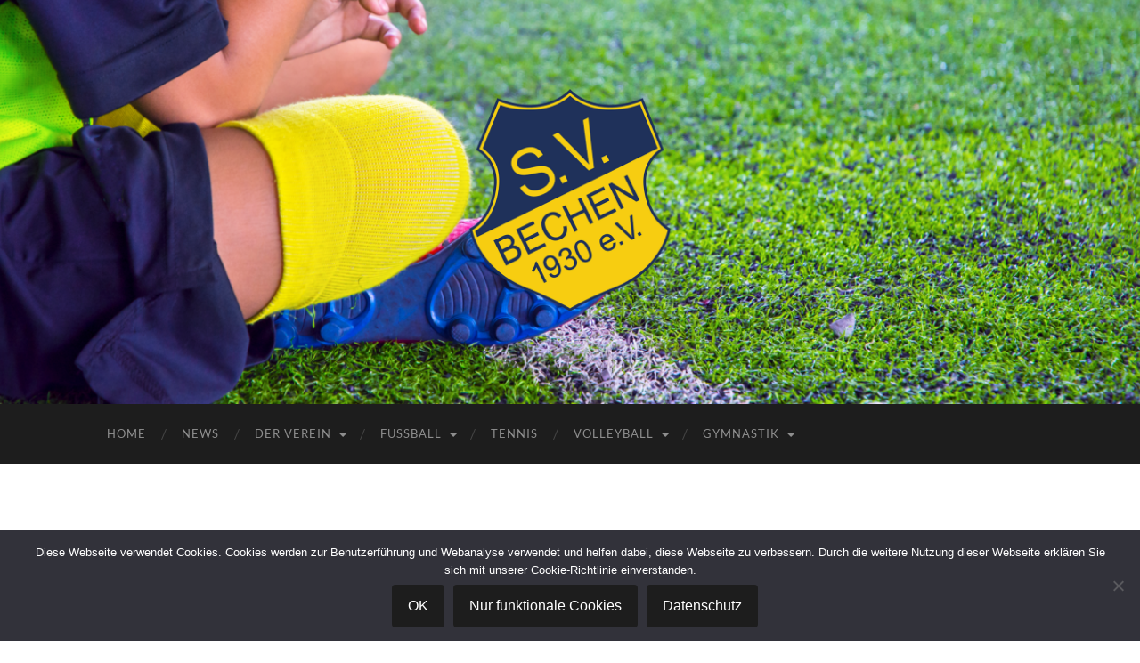

--- FILE ---
content_type: text/html; charset=UTF-8
request_url: https://sv-bechen.de/kidsclubs22-anmeldung-ab-sofort-moeglich/
body_size: 58788
content:
<!DOCTYPE html>

<html lang="de">

	<head>

		<meta http-equiv="content-type" content="text/html" charset="UTF-8" />
		<meta name="viewport" content="width=device-width, initial-scale=1.0" >

		<link rel="profile" href="http://gmpg.org/xfn/11">

		<title>KidsClubs: Anmeldung ab sofort möglich &#8211; SV Bechen 1930 e.V.</title>
<meta name='robots' content='max-image-preview:large' />
	<style>img:is([sizes="auto" i], [sizes^="auto," i]) { contain-intrinsic-size: 3000px 1500px }</style>
	<link rel='dns-prefetch' href='//ws.sharethis.com' />
<link rel="alternate" type="application/rss+xml" title="SV Bechen 1930 e.V. &raquo; Feed" href="https://sv-bechen.de/feed/" />
<link rel="alternate" type="application/rss+xml" title="SV Bechen 1930 e.V. &raquo; Kommentar-Feed" href="https://sv-bechen.de/comments/feed/" />
<link rel="alternate" type="application/rss+xml" title="SV Bechen 1930 e.V. &raquo; KidsClubs: Anmeldung ab sofort möglich-Kommentar-Feed" href="https://sv-bechen.de/kidsclubs22-anmeldung-ab-sofort-moeglich/feed/" />
<script type="text/javascript">
/* <![CDATA[ */
window._wpemojiSettings = {"baseUrl":"https:\/\/s.w.org\/images\/core\/emoji\/16.0.1\/72x72\/","ext":".png","svgUrl":"https:\/\/s.w.org\/images\/core\/emoji\/16.0.1\/svg\/","svgExt":".svg","source":{"concatemoji":"https:\/\/sv-bechen.de\/wp-includes\/js\/wp-emoji-release.min.js?ver=6.8.3"}};
/*! This file is auto-generated */
!function(s,n){var o,i,e;function c(e){try{var t={supportTests:e,timestamp:(new Date).valueOf()};sessionStorage.setItem(o,JSON.stringify(t))}catch(e){}}function p(e,t,n){e.clearRect(0,0,e.canvas.width,e.canvas.height),e.fillText(t,0,0);var t=new Uint32Array(e.getImageData(0,0,e.canvas.width,e.canvas.height).data),a=(e.clearRect(0,0,e.canvas.width,e.canvas.height),e.fillText(n,0,0),new Uint32Array(e.getImageData(0,0,e.canvas.width,e.canvas.height).data));return t.every(function(e,t){return e===a[t]})}function u(e,t){e.clearRect(0,0,e.canvas.width,e.canvas.height),e.fillText(t,0,0);for(var n=e.getImageData(16,16,1,1),a=0;a<n.data.length;a++)if(0!==n.data[a])return!1;return!0}function f(e,t,n,a){switch(t){case"flag":return n(e,"\ud83c\udff3\ufe0f\u200d\u26a7\ufe0f","\ud83c\udff3\ufe0f\u200b\u26a7\ufe0f")?!1:!n(e,"\ud83c\udde8\ud83c\uddf6","\ud83c\udde8\u200b\ud83c\uddf6")&&!n(e,"\ud83c\udff4\udb40\udc67\udb40\udc62\udb40\udc65\udb40\udc6e\udb40\udc67\udb40\udc7f","\ud83c\udff4\u200b\udb40\udc67\u200b\udb40\udc62\u200b\udb40\udc65\u200b\udb40\udc6e\u200b\udb40\udc67\u200b\udb40\udc7f");case"emoji":return!a(e,"\ud83e\udedf")}return!1}function g(e,t,n,a){var r="undefined"!=typeof WorkerGlobalScope&&self instanceof WorkerGlobalScope?new OffscreenCanvas(300,150):s.createElement("canvas"),o=r.getContext("2d",{willReadFrequently:!0}),i=(o.textBaseline="top",o.font="600 32px Arial",{});return e.forEach(function(e){i[e]=t(o,e,n,a)}),i}function t(e){var t=s.createElement("script");t.src=e,t.defer=!0,s.head.appendChild(t)}"undefined"!=typeof Promise&&(o="wpEmojiSettingsSupports",i=["flag","emoji"],n.supports={everything:!0,everythingExceptFlag:!0},e=new Promise(function(e){s.addEventListener("DOMContentLoaded",e,{once:!0})}),new Promise(function(t){var n=function(){try{var e=JSON.parse(sessionStorage.getItem(o));if("object"==typeof e&&"number"==typeof e.timestamp&&(new Date).valueOf()<e.timestamp+604800&&"object"==typeof e.supportTests)return e.supportTests}catch(e){}return null}();if(!n){if("undefined"!=typeof Worker&&"undefined"!=typeof OffscreenCanvas&&"undefined"!=typeof URL&&URL.createObjectURL&&"undefined"!=typeof Blob)try{var e="postMessage("+g.toString()+"("+[JSON.stringify(i),f.toString(),p.toString(),u.toString()].join(",")+"));",a=new Blob([e],{type:"text/javascript"}),r=new Worker(URL.createObjectURL(a),{name:"wpTestEmojiSupports"});return void(r.onmessage=function(e){c(n=e.data),r.terminate(),t(n)})}catch(e){}c(n=g(i,f,p,u))}t(n)}).then(function(e){for(var t in e)n.supports[t]=e[t],n.supports.everything=n.supports.everything&&n.supports[t],"flag"!==t&&(n.supports.everythingExceptFlag=n.supports.everythingExceptFlag&&n.supports[t]);n.supports.everythingExceptFlag=n.supports.everythingExceptFlag&&!n.supports.flag,n.DOMReady=!1,n.readyCallback=function(){n.DOMReady=!0}}).then(function(){return e}).then(function(){var e;n.supports.everything||(n.readyCallback(),(e=n.source||{}).concatemoji?t(e.concatemoji):e.wpemoji&&e.twemoji&&(t(e.twemoji),t(e.wpemoji)))}))}((window,document),window._wpemojiSettings);
/* ]]> */
</script>
<style id='wp-emoji-styles-inline-css' type='text/css'>

	img.wp-smiley, img.emoji {
		display: inline !important;
		border: none !important;
		box-shadow: none !important;
		height: 1em !important;
		width: 1em !important;
		margin: 0 0.07em !important;
		vertical-align: -0.1em !important;
		background: none !important;
		padding: 0 !important;
	}
</style>
<link rel='stylesheet' id='wp-block-library-css' href='https://sv-bechen.de/wp-includes/css/dist/block-library/style.min.css?ver=6.8.3' type='text/css' media='all' />
<style id='classic-theme-styles-inline-css' type='text/css'>
/*! This file is auto-generated */
.wp-block-button__link{color:#fff;background-color:#32373c;border-radius:9999px;box-shadow:none;text-decoration:none;padding:calc(.667em + 2px) calc(1.333em + 2px);font-size:1.125em}.wp-block-file__button{background:#32373c;color:#fff;text-decoration:none}
</style>
<style id='global-styles-inline-css' type='text/css'>
:root{--wp--preset--aspect-ratio--square: 1;--wp--preset--aspect-ratio--4-3: 4/3;--wp--preset--aspect-ratio--3-4: 3/4;--wp--preset--aspect-ratio--3-2: 3/2;--wp--preset--aspect-ratio--2-3: 2/3;--wp--preset--aspect-ratio--16-9: 16/9;--wp--preset--aspect-ratio--9-16: 9/16;--wp--preset--color--black: #000000;--wp--preset--color--cyan-bluish-gray: #abb8c3;--wp--preset--color--white: #fff;--wp--preset--color--pale-pink: #f78da7;--wp--preset--color--vivid-red: #cf2e2e;--wp--preset--color--luminous-vivid-orange: #ff6900;--wp--preset--color--luminous-vivid-amber: #fcb900;--wp--preset--color--light-green-cyan: #7bdcb5;--wp--preset--color--vivid-green-cyan: #00d084;--wp--preset--color--pale-cyan-blue: #8ed1fc;--wp--preset--color--vivid-cyan-blue: #0693e3;--wp--preset--color--vivid-purple: #9b51e0;--wp--preset--color--accent: #f7cd11;--wp--preset--color--dark-gray: #444;--wp--preset--color--medium-gray: #666;--wp--preset--color--light-gray: #888;--wp--preset--gradient--vivid-cyan-blue-to-vivid-purple: linear-gradient(135deg,rgba(6,147,227,1) 0%,rgb(155,81,224) 100%);--wp--preset--gradient--light-green-cyan-to-vivid-green-cyan: linear-gradient(135deg,rgb(122,220,180) 0%,rgb(0,208,130) 100%);--wp--preset--gradient--luminous-vivid-amber-to-luminous-vivid-orange: linear-gradient(135deg,rgba(252,185,0,1) 0%,rgba(255,105,0,1) 100%);--wp--preset--gradient--luminous-vivid-orange-to-vivid-red: linear-gradient(135deg,rgba(255,105,0,1) 0%,rgb(207,46,46) 100%);--wp--preset--gradient--very-light-gray-to-cyan-bluish-gray: linear-gradient(135deg,rgb(238,238,238) 0%,rgb(169,184,195) 100%);--wp--preset--gradient--cool-to-warm-spectrum: linear-gradient(135deg,rgb(74,234,220) 0%,rgb(151,120,209) 20%,rgb(207,42,186) 40%,rgb(238,44,130) 60%,rgb(251,105,98) 80%,rgb(254,248,76) 100%);--wp--preset--gradient--blush-light-purple: linear-gradient(135deg,rgb(255,206,236) 0%,rgb(152,150,240) 100%);--wp--preset--gradient--blush-bordeaux: linear-gradient(135deg,rgb(254,205,165) 0%,rgb(254,45,45) 50%,rgb(107,0,62) 100%);--wp--preset--gradient--luminous-dusk: linear-gradient(135deg,rgb(255,203,112) 0%,rgb(199,81,192) 50%,rgb(65,88,208) 100%);--wp--preset--gradient--pale-ocean: linear-gradient(135deg,rgb(255,245,203) 0%,rgb(182,227,212) 50%,rgb(51,167,181) 100%);--wp--preset--gradient--electric-grass: linear-gradient(135deg,rgb(202,248,128) 0%,rgb(113,206,126) 100%);--wp--preset--gradient--midnight: linear-gradient(135deg,rgb(2,3,129) 0%,rgb(40,116,252) 100%);--wp--preset--font-size--small: 16px;--wp--preset--font-size--medium: 20px;--wp--preset--font-size--large: 24px;--wp--preset--font-size--x-large: 42px;--wp--preset--font-size--regular: 19px;--wp--preset--font-size--larger: 32px;--wp--preset--spacing--20: 0.44rem;--wp--preset--spacing--30: 0.67rem;--wp--preset--spacing--40: 1rem;--wp--preset--spacing--50: 1.5rem;--wp--preset--spacing--60: 2.25rem;--wp--preset--spacing--70: 3.38rem;--wp--preset--spacing--80: 5.06rem;--wp--preset--shadow--natural: 6px 6px 9px rgba(0, 0, 0, 0.2);--wp--preset--shadow--deep: 12px 12px 50px rgba(0, 0, 0, 0.4);--wp--preset--shadow--sharp: 6px 6px 0px rgba(0, 0, 0, 0.2);--wp--preset--shadow--outlined: 6px 6px 0px -3px rgba(255, 255, 255, 1), 6px 6px rgba(0, 0, 0, 1);--wp--preset--shadow--crisp: 6px 6px 0px rgba(0, 0, 0, 1);}:where(.is-layout-flex){gap: 0.5em;}:where(.is-layout-grid){gap: 0.5em;}body .is-layout-flex{display: flex;}.is-layout-flex{flex-wrap: wrap;align-items: center;}.is-layout-flex > :is(*, div){margin: 0;}body .is-layout-grid{display: grid;}.is-layout-grid > :is(*, div){margin: 0;}:where(.wp-block-columns.is-layout-flex){gap: 2em;}:where(.wp-block-columns.is-layout-grid){gap: 2em;}:where(.wp-block-post-template.is-layout-flex){gap: 1.25em;}:where(.wp-block-post-template.is-layout-grid){gap: 1.25em;}.has-black-color{color: var(--wp--preset--color--black) !important;}.has-cyan-bluish-gray-color{color: var(--wp--preset--color--cyan-bluish-gray) !important;}.has-white-color{color: var(--wp--preset--color--white) !important;}.has-pale-pink-color{color: var(--wp--preset--color--pale-pink) !important;}.has-vivid-red-color{color: var(--wp--preset--color--vivid-red) !important;}.has-luminous-vivid-orange-color{color: var(--wp--preset--color--luminous-vivid-orange) !important;}.has-luminous-vivid-amber-color{color: var(--wp--preset--color--luminous-vivid-amber) !important;}.has-light-green-cyan-color{color: var(--wp--preset--color--light-green-cyan) !important;}.has-vivid-green-cyan-color{color: var(--wp--preset--color--vivid-green-cyan) !important;}.has-pale-cyan-blue-color{color: var(--wp--preset--color--pale-cyan-blue) !important;}.has-vivid-cyan-blue-color{color: var(--wp--preset--color--vivid-cyan-blue) !important;}.has-vivid-purple-color{color: var(--wp--preset--color--vivid-purple) !important;}.has-black-background-color{background-color: var(--wp--preset--color--black) !important;}.has-cyan-bluish-gray-background-color{background-color: var(--wp--preset--color--cyan-bluish-gray) !important;}.has-white-background-color{background-color: var(--wp--preset--color--white) !important;}.has-pale-pink-background-color{background-color: var(--wp--preset--color--pale-pink) !important;}.has-vivid-red-background-color{background-color: var(--wp--preset--color--vivid-red) !important;}.has-luminous-vivid-orange-background-color{background-color: var(--wp--preset--color--luminous-vivid-orange) !important;}.has-luminous-vivid-amber-background-color{background-color: var(--wp--preset--color--luminous-vivid-amber) !important;}.has-light-green-cyan-background-color{background-color: var(--wp--preset--color--light-green-cyan) !important;}.has-vivid-green-cyan-background-color{background-color: var(--wp--preset--color--vivid-green-cyan) !important;}.has-pale-cyan-blue-background-color{background-color: var(--wp--preset--color--pale-cyan-blue) !important;}.has-vivid-cyan-blue-background-color{background-color: var(--wp--preset--color--vivid-cyan-blue) !important;}.has-vivid-purple-background-color{background-color: var(--wp--preset--color--vivid-purple) !important;}.has-black-border-color{border-color: var(--wp--preset--color--black) !important;}.has-cyan-bluish-gray-border-color{border-color: var(--wp--preset--color--cyan-bluish-gray) !important;}.has-white-border-color{border-color: var(--wp--preset--color--white) !important;}.has-pale-pink-border-color{border-color: var(--wp--preset--color--pale-pink) !important;}.has-vivid-red-border-color{border-color: var(--wp--preset--color--vivid-red) !important;}.has-luminous-vivid-orange-border-color{border-color: var(--wp--preset--color--luminous-vivid-orange) !important;}.has-luminous-vivid-amber-border-color{border-color: var(--wp--preset--color--luminous-vivid-amber) !important;}.has-light-green-cyan-border-color{border-color: var(--wp--preset--color--light-green-cyan) !important;}.has-vivid-green-cyan-border-color{border-color: var(--wp--preset--color--vivid-green-cyan) !important;}.has-pale-cyan-blue-border-color{border-color: var(--wp--preset--color--pale-cyan-blue) !important;}.has-vivid-cyan-blue-border-color{border-color: var(--wp--preset--color--vivid-cyan-blue) !important;}.has-vivid-purple-border-color{border-color: var(--wp--preset--color--vivid-purple) !important;}.has-vivid-cyan-blue-to-vivid-purple-gradient-background{background: var(--wp--preset--gradient--vivid-cyan-blue-to-vivid-purple) !important;}.has-light-green-cyan-to-vivid-green-cyan-gradient-background{background: var(--wp--preset--gradient--light-green-cyan-to-vivid-green-cyan) !important;}.has-luminous-vivid-amber-to-luminous-vivid-orange-gradient-background{background: var(--wp--preset--gradient--luminous-vivid-amber-to-luminous-vivid-orange) !important;}.has-luminous-vivid-orange-to-vivid-red-gradient-background{background: var(--wp--preset--gradient--luminous-vivid-orange-to-vivid-red) !important;}.has-very-light-gray-to-cyan-bluish-gray-gradient-background{background: var(--wp--preset--gradient--very-light-gray-to-cyan-bluish-gray) !important;}.has-cool-to-warm-spectrum-gradient-background{background: var(--wp--preset--gradient--cool-to-warm-spectrum) !important;}.has-blush-light-purple-gradient-background{background: var(--wp--preset--gradient--blush-light-purple) !important;}.has-blush-bordeaux-gradient-background{background: var(--wp--preset--gradient--blush-bordeaux) !important;}.has-luminous-dusk-gradient-background{background: var(--wp--preset--gradient--luminous-dusk) !important;}.has-pale-ocean-gradient-background{background: var(--wp--preset--gradient--pale-ocean) !important;}.has-electric-grass-gradient-background{background: var(--wp--preset--gradient--electric-grass) !important;}.has-midnight-gradient-background{background: var(--wp--preset--gradient--midnight) !important;}.has-small-font-size{font-size: var(--wp--preset--font-size--small) !important;}.has-medium-font-size{font-size: var(--wp--preset--font-size--medium) !important;}.has-large-font-size{font-size: var(--wp--preset--font-size--large) !important;}.has-x-large-font-size{font-size: var(--wp--preset--font-size--x-large) !important;}
:where(.wp-block-post-template.is-layout-flex){gap: 1.25em;}:where(.wp-block-post-template.is-layout-grid){gap: 1.25em;}
:where(.wp-block-columns.is-layout-flex){gap: 2em;}:where(.wp-block-columns.is-layout-grid){gap: 2em;}
:root :where(.wp-block-pullquote){font-size: 1.5em;line-height: 1.6;}
</style>
<link rel='stylesheet' id='cpsh-shortcodes-css' href='https://sv-bechen.de/wp-content/plugins/column-shortcodes//assets/css/shortcodes.css?ver=1.0.1' type='text/css' media='all' />
<link rel='stylesheet' id='contact-form-7-css' href='https://sv-bechen.de/wp-content/plugins/contact-form-7/includes/css/styles.css?ver=6.1.4' type='text/css' media='all' />
<link rel='stylesheet' id='cookie-notice-front-css' href='https://sv-bechen.de/wp-content/plugins/cookie-notice/css/front.min.css?ver=2.5.11' type='text/css' media='all' />
<link rel='stylesheet' id='hemingway_googleFonts-css' href='https://sv-bechen.de/wp-content/themes/hemingway/assets/css/fonts.css' type='text/css' media='all' />
<link rel='stylesheet' id='hemingway_style-css' href='https://sv-bechen.de/wp-content/themes/hemingway/style.css?ver=2.3.2' type='text/css' media='all' />
<script type="text/javascript" id="cookie-notice-front-js-before">
/* <![CDATA[ */
var cnArgs = {"ajaxUrl":"https:\/\/sv-bechen.de\/wp-admin\/admin-ajax.php","nonce":"351a2261b5","hideEffect":"fade","position":"bottom","onScroll":false,"onScrollOffset":100,"onClick":false,"cookieName":"cookie_notice_accepted","cookieTime":2592000,"cookieTimeRejected":2592000,"globalCookie":false,"redirection":false,"cache":false,"revokeCookies":false,"revokeCookiesOpt":"automatic"};
/* ]]> */
</script>
<script type="text/javascript" src="https://sv-bechen.de/wp-content/plugins/cookie-notice/js/front.min.js?ver=2.5.11" id="cookie-notice-front-js"></script>
<script type="text/javascript" src="https://sv-bechen.de/wp-includes/js/jquery/jquery.min.js?ver=3.7.1" id="jquery-core-js"></script>
<script type="text/javascript" src="https://sv-bechen.de/wp-includes/js/jquery/jquery-migrate.min.js?ver=3.4.1" id="jquery-migrate-js"></script>
<script id='st_insights_js' type="text/javascript" src="https://ws.sharethis.com/button/st_insights.js?publisher=eba0f3ba-f9ab-408c-bc68-c28af5afe749&amp;product=feather&amp;ver=1762883853" id="feather-sharethis-js"></script>
<link rel="https://api.w.org/" href="https://sv-bechen.de/wp-json/" /><link rel="alternate" title="JSON" type="application/json" href="https://sv-bechen.de/wp-json/wp/v2/posts/2890" /><link rel="EditURI" type="application/rsd+xml" title="RSD" href="https://sv-bechen.de/xmlrpc.php?rsd" />
<meta name="generator" content="WordPress 6.8.3" />
<link rel="canonical" href="https://sv-bechen.de/kidsclubs22-anmeldung-ab-sofort-moeglich/" />
<link rel='shortlink' href='https://sv-bechen.de/?p=2890' />
<link rel="alternate" title="oEmbed (JSON)" type="application/json+oembed" href="https://sv-bechen.de/wp-json/oembed/1.0/embed?url=https%3A%2F%2Fsv-bechen.de%2Fkidsclubs22-anmeldung-ab-sofort-moeglich%2F" />
<link rel="alternate" title="oEmbed (XML)" type="text/xml+oembed" href="https://sv-bechen.de/wp-json/oembed/1.0/embed?url=https%3A%2F%2Fsv-bechen.de%2Fkidsclubs22-anmeldung-ab-sofort-moeglich%2F&#038;format=xml" />
<script type="text/javascript"
		src="https://www.fussball.de/static/layout/fbde2/egm//js/widget2.js">
	</script><style type="text/css"><!-- Customizer CSS -->::selection { background-color: #f7cd11; }.featured-media .sticky-post { background-color: #f7cd11; }fieldset legend { background-color: #f7cd11; }:root .has-accent-background-color { background-color: #f7cd11; }button:hover { background-color: #f7cd11; }.button:hover { background-color: #f7cd11; }.faux-button:hover { background-color: #f7cd11; }a.more-link:hover { background-color: #f7cd11; }.wp-block-button__link:hover { background-color: #f7cd11; }.is-style-outline .wp-block-button__link.has-accent-color:hover { background-color: #f7cd11; }.wp-block-file__button:hover { background-color: #f7cd11; }input[type="button"]:hover { background-color: #f7cd11; }input[type="reset"]:hover { background-color: #f7cd11; }input[type="submit"]:hover { background-color: #f7cd11; }.post-tags a:hover { background-color: #f7cd11; }.content #respond input[type="submit"]:hover { background-color: #f7cd11; }.search-form .search-submit { background-color: #f7cd11; }.sidebar .tagcloud a:hover { background-color: #f7cd11; }.footer .tagcloud a:hover { background-color: #f7cd11; }.is-style-outline .wp-block-button__link.has-accent-color:hover { border-color: #f7cd11; }.post-tags a:hover:after { border-right-color: #f7cd11; }a { color: #f7cd11; }.blog-title a:hover { color: #f7cd11; }.blog-menu a:hover { color: #f7cd11; }.post-title a:hover { color: #f7cd11; }.post-meta a:hover { color: #f7cd11; }.blog .format-quote blockquote cite a:hover { color: #f7cd11; }:root .has-accent-color { color: #f7cd11; }.post-categories a { color: #f7cd11; }.post-categories a:hover { color: #f7cd11; }.post-nav a:hover { color: #f7cd11; }.archive-nav a:hover { color: #f7cd11; }.comment-meta-content cite a:hover { color: #f7cd11; }.comment-meta-content p a:hover { color: #f7cd11; }.comment-actions a:hover { color: #f7cd11; }#cancel-comment-reply-link { color: #f7cd11; }#cancel-comment-reply-link:hover { color: #f7cd11; }.widget-title a { color: #f7cd11; }.widget-title a:hover { color: #f7cd11; }.widget_text a { color: #f7cd11; }.widget_text a:hover { color: #f7cd11; }.widget_rss a { color: #f7cd11; }.widget_rss a:hover { color: #f7cd11; }.widget_archive a { color: #f7cd11; }.widget_archive a:hover { color: #f7cd11; }.widget_meta a { color: #f7cd11; }.widget_meta a:hover { color: #f7cd11; }.widget_recent_comments a { color: #f7cd11; }.widget_recent_comments a:hover { color: #f7cd11; }.widget_pages a { color: #f7cd11; }.widget_pages a:hover { color: #f7cd11; }.widget_links a { color: #f7cd11; }.widget_links a:hover { color: #f7cd11; }.widget_recent_entries a { color: #f7cd11; }.widget_recent_entries a:hover { color: #f7cd11; }.widget_categories a { color: #f7cd11; }.widget_categories a:hover { color: #f7cd11; }#wp-calendar a { color: #f7cd11; }#wp-calendar a:hover { color: #f7cd11; }#wp-calendar tfoot a:hover { color: #f7cd11; }.wp-calendar-nav a:hover { color: #f7cd11; }.widgetmore a { color: #f7cd11; }.widgetmore a:hover { color: #f7cd11; }</style><!-- /Customizer CSS -->
<style type="text/css"></style>
<style>
.synved-social-resolution-single {
display: inline-block;
}
.synved-social-resolution-normal {
display: inline-block;
}
.synved-social-resolution-hidef {
display: none;
}

@media only screen and (min--moz-device-pixel-ratio: 2),
only screen and (-o-min-device-pixel-ratio: 2/1),
only screen and (-webkit-min-device-pixel-ratio: 2),
only screen and (min-device-pixel-ratio: 2),
only screen and (min-resolution: 2dppx),
only screen and (min-resolution: 192dpi) {
	.synved-social-resolution-normal {
	display: none;
	}
	.synved-social-resolution-hidef {
	display: inline-block;
	}
}
</style><link rel="icon" href="https://sv-bechen.de/wp-content/uploads/2018/12/cropped-Website-Icon-1-32x32.png" sizes="32x32" />
<link rel="icon" href="https://sv-bechen.de/wp-content/uploads/2018/12/cropped-Website-Icon-1-192x192.png" sizes="192x192" />
<link rel="apple-touch-icon" href="https://sv-bechen.de/wp-content/uploads/2018/12/cropped-Website-Icon-1-180x180.png" />
<meta name="msapplication-TileImage" content="https://sv-bechen.de/wp-content/uploads/2018/12/cropped-Website-Icon-1-270x270.png" />

	</head>
	
	<body class="wp-singular post-template-default single single-post postid-2890 single-format-standard wp-theme-hemingway cookies-not-set modula-best-grid-gallery">

		
		<a class="skip-link button" href="#site-content">Zum Inhalt springen</a>
	
		<div class="big-wrapper">
	
			<div class="header-cover section bg-dark-light no-padding">

						
				<div class="header section" style="background-image: url( https://sv-bechen.de/wp-content/uploads/2020/01/cropped-166.png );">
							
					<div class="header-inner section-inner">
					
												
							<div class="blog-logo">
							
						        <a href="https://sv-bechen.de/" rel="home">
						        	<img src="https://sv-bechen.de/wp-content/uploads/2018/12/cropped-Website-Icon-1.png" />
																			<span class="screen-reader-text">SV Bechen 1930 e.V.</span>
															        </a>
						        
						    </div><!-- .blog-logo -->
					
															
					</div><!-- .header-inner -->
								
				</div><!-- .header -->
			
			</div><!-- .bg-dark -->
			
			<div class="navigation section no-padding bg-dark">
			
				<div class="navigation-inner section-inner group">
				
					<div class="toggle-container section-inner hidden">
			
						<button type="button" class="nav-toggle toggle">
							<div class="bar"></div>
							<div class="bar"></div>
							<div class="bar"></div>
							<span class="screen-reader-text">Mobile-Menü ein-/ausblenden</span>
						</button>
						
						<button type="button" class="search-toggle toggle">
							<div class="metal"></div>
							<div class="glass"></div>
							<div class="handle"></div>
							<span class="screen-reader-text">Suchfeld ein-/ausblenden</span>
						</button>
											
					</div><!-- .toggle-container -->
					
					<div class="blog-search hidden">
						<form role="search" method="get" class="search-form" action="https://sv-bechen.de/">
				<label>
					<span class="screen-reader-text">Suche nach:</span>
					<input type="search" class="search-field" placeholder="Suchen …" value="" name="s" />
				</label>
				<input type="submit" class="search-submit" value="Suchen" />
			</form>					</div><!-- .blog-search -->
				
					<ul class="blog-menu">
						<li id="menu-item-43" class="menu-item menu-item-type-post_type menu-item-object-page menu-item-home menu-item-43"><a href="https://sv-bechen.de/">Home</a></li>
<li id="menu-item-37" class="menu-item menu-item-type-post_type menu-item-object-page current_page_parent menu-item-37"><a href="https://sv-bechen.de/news/">News</a></li>
<li id="menu-item-1700" class="menu-item menu-item-type-post_type menu-item-object-page menu-item-has-children menu-item-1700"><a href="https://sv-bechen.de/verein-2/">Der Verein</a>
<ul class="sub-menu">
	<li id="menu-item-1894" class="menu-item menu-item-type-post_type menu-item-object-page menu-item-1894"><a href="https://sv-bechen.de/unser-leitbild/">Unser Leitbild</a></li>
	<li id="menu-item-1712" class="menu-item menu-item-type-post_type menu-item-object-page menu-item-1712"><a href="https://sv-bechen.de/mitglied-werden/">Mitglied werden</a></li>
	<li id="menu-item-1711" class="menu-item menu-item-type-post_type menu-item-object-page menu-item-1711"><a href="https://sv-bechen.de/esel-arena-sportheim/">Esel-Arena &#038; Sportheim</a></li>
	<li id="menu-item-2709" class="menu-item menu-item-type-post_type menu-item-object-page menu-item-2709"><a href="https://sv-bechen.de/foersterstube/">Försterstube</a></li>
	<li id="menu-item-1703" class="menu-item menu-item-type-post_type menu-item-object-page menu-item-1703"><a href="https://sv-bechen.de/verein/">Vorstand</a></li>
	<li id="menu-item-1701" class="menu-item menu-item-type-post_type menu-item-object-page menu-item-1701"><a href="https://sv-bechen.de/kooperationen/">Kooperationen</a></li>
	<li id="menu-item-1702" class="menu-item menu-item-type-post_type menu-item-object-page menu-item-1702"><a href="https://sv-bechen.de/teamwear/">Fan-Shop &#038; Teamwear</a></li>
	<li id="menu-item-1704" class="menu-item menu-item-type-post_type menu-item-object-page menu-item-1704"><a href="https://sv-bechen.de/sponsoren/">Sponsoren &#038; Partner</a></li>
</ul>
</li>
<li id="menu-item-1635" class="menu-item menu-item-type-post_type menu-item-object-page menu-item-has-children menu-item-1635"><a href="https://sv-bechen.de/fussball/">Fußball</a>
<ul class="sub-menu">
	<li id="menu-item-33" class="menu-item menu-item-type-post_type menu-item-object-page menu-item-has-children menu-item-33"><a href="https://sv-bechen.de/fussball-senioren/">Fußball Senioren</a>
	<ul class="sub-menu">
		<li id="menu-item-84" class="menu-item menu-item-type-post_type menu-item-object-page menu-item-84"><a href="https://sv-bechen.de/fussball-senioren/1-mannschaft/">1. Mannschaft</a></li>
		<li id="menu-item-83" class="menu-item menu-item-type-post_type menu-item-object-page menu-item-83"><a href="https://sv-bechen.de/fussball-senioren/2-mannschaft/">2. Mannschaft</a></li>
		<li id="menu-item-85" class="menu-item menu-item-type-post_type menu-item-object-page menu-item-85"><a href="https://sv-bechen.de/fussball-senioren/alte-herren/">Alte Herren</a></li>
	</ul>
</li>
	<li id="menu-item-32" class="menu-item menu-item-type-post_type menu-item-object-page menu-item-has-children menu-item-32"><a href="https://sv-bechen.de/fussball-junioren/">Fußball Junioren</a>
	<ul class="sub-menu">
		<li id="menu-item-82" class="menu-item menu-item-type-post_type menu-item-object-page menu-item-82"><a href="https://sv-bechen.de/fussball-junioren/a-jugend-u19/">U19 / A-Jugend</a></li>
		<li id="menu-item-171" class="menu-item menu-item-type-post_type menu-item-object-page menu-item-171"><a href="https://sv-bechen.de/fussball-junioren/b-jugend-u17/">U17 / B1-Jugend</a></li>
		<li id="menu-item-3920" class="menu-item menu-item-type-post_type menu-item-object-page menu-item-3920"><a href="https://sv-bechen.de/u16-b2-jugend/">U16 / B2-Jugend</a></li>
		<li id="menu-item-80" class="menu-item menu-item-type-post_type menu-item-object-page menu-item-80"><a href="https://sv-bechen.de/fussball-junioren/c-jugend-u15/">U15 / C1-Jugend</a></li>
		<li id="menu-item-79" class="menu-item menu-item-type-post_type menu-item-object-page menu-item-79"><a href="https://sv-bechen.de/fussball-junioren/d-jugend-u131/">U13 / D1-Jugend</a></li>
		<li id="menu-item-3935" class="menu-item menu-item-type-post_type menu-item-object-page menu-item-3935"><a href="https://sv-bechen.de/fussball-junioren/d-jugend-u132/">U13 / D1-Jugend 2.</a></li>
		<li id="menu-item-3943" class="menu-item menu-item-type-post_type menu-item-object-page menu-item-3943"><a href="https://sv-bechen.de/fussball-junioren/e1-jugend-u11/">U11 / E1-Jugend</a></li>
		<li id="menu-item-76" class="menu-item menu-item-type-post_type menu-item-object-page menu-item-76"><a href="https://sv-bechen.de/fussball-junioren/e2-jugend-u10/">U10 / E2-Jugend</a></li>
		<li id="menu-item-582" class="menu-item menu-item-type-post_type menu-item-object-page menu-item-582"><a href="https://sv-bechen.de/fussball-junioren/f1-jugend-u9-jahrgang-2017/">U9 / F1-Jugend</a></li>
		<li id="menu-item-2628" class="menu-item menu-item-type-post_type menu-item-object-page menu-item-2628"><a href="https://sv-bechen.de/fussball-junioren/u8-f2/">U8 / F2-Jugend</a></li>
		<li id="menu-item-3367" class="menu-item menu-item-type-post_type menu-item-object-page menu-item-3367"><a href="https://sv-bechen.de/fussball-junioren/bambini-jahrgang-2019-und-juenger/">Bambini</a></li>
		<li id="menu-item-3091" class="menu-item menu-item-type-post_type menu-item-object-page menu-item-3091"><a href="https://sv-bechen.de/club100/">Club100</a></li>
	</ul>
</li>
	<li id="menu-item-2407" class="menu-item menu-item-type-post_type menu-item-object-page menu-item-2407"><a href="https://sv-bechen.de/fussball/hygienekonzept/">Hygienekonzept</a></li>
</ul>
</li>
<li id="menu-item-38" class="menu-item menu-item-type-post_type menu-item-object-page menu-item-38"><a href="https://sv-bechen.de/tennis/">Tennis</a></li>
<li id="menu-item-40" class="menu-item menu-item-type-post_type menu-item-object-page menu-item-has-children menu-item-40"><a href="https://sv-bechen.de/volleyball/">Volleyball</a>
<ul class="sub-menu">
	<li id="menu-item-111" class="menu-item menu-item-type-post_type menu-item-object-page menu-item-111"><a href="https://sv-bechen.de/volleyball/1-mannschaft-mixed/">1. Mannschaft Mixed (LL)</a></li>
	<li id="menu-item-110" class="menu-item menu-item-type-post_type menu-item-object-page menu-item-110"><a href="https://sv-bechen.de/volleyball/2-mannschaft-mixed/">2. Mannschaft Mixed (KL)</a></li>
	<li id="menu-item-2111" class="menu-item menu-item-type-post_type menu-item-object-page menu-item-2111"><a href="https://sv-bechen.de/volleyball/damen/">Damen (BK)</a></li>
	<li id="menu-item-2774" class="menu-item menu-item-type-post_type menu-item-object-page menu-item-2774"><a href="https://sv-bechen.de/volleyball/volleyball-jugend-mixed/">Jugend</a></li>
	<li id="menu-item-109" class="menu-item menu-item-type-post_type menu-item-object-page menu-item-has-children menu-item-109"><a href="https://sv-bechen.de/volleyball/beachvolleyball/">Beachvolleyball</a>
	<ul class="sub-menu">
		<li id="menu-item-3453" class="menu-item menu-item-type-post_type menu-item-object-page menu-item-3453"><a href="https://sv-bechen.de/beachvolleyball-vermietung/">Vermietung</a></li>
	</ul>
</li>
</ul>
</li>
<li id="menu-item-34" class="menu-item menu-item-type-post_type menu-item-object-page menu-item-has-children menu-item-34"><a href="https://sv-bechen.de/gymnastik/">Gymnastik</a>
<ul class="sub-menu">
	<li id="menu-item-105" class="menu-item menu-item-type-post_type menu-item-object-page menu-item-105"><a href="https://sv-bechen.de/gymnastik/kinderturnen/">Kinderturnen</a></li>
	<li id="menu-item-106" class="menu-item menu-item-type-post_type menu-item-object-page menu-item-106"><a href="https://sv-bechen.de/gymnastik/gymnastik-ue60/">Ü60 Sport</a></li>
	<li id="menu-item-107" class="menu-item menu-item-type-post_type menu-item-object-page menu-item-107"><a href="https://sv-bechen.de/gymnastik/gymnastik-fuer-frauen/">Fitness</a></li>
</ul>
</li>
					 </ul><!-- .blog-menu -->
					 
					 <ul class="mobile-menu">
					
						<li class="menu-item menu-item-type-post_type menu-item-object-page menu-item-home menu-item-43"><a href="https://sv-bechen.de/">Home</a></li>
<li class="menu-item menu-item-type-post_type menu-item-object-page current_page_parent menu-item-37"><a href="https://sv-bechen.de/news/">News</a></li>
<li class="menu-item menu-item-type-post_type menu-item-object-page menu-item-has-children menu-item-1700"><a href="https://sv-bechen.de/verein-2/">Der Verein</a>
<ul class="sub-menu">
	<li class="menu-item menu-item-type-post_type menu-item-object-page menu-item-1894"><a href="https://sv-bechen.de/unser-leitbild/">Unser Leitbild</a></li>
	<li class="menu-item menu-item-type-post_type menu-item-object-page menu-item-1712"><a href="https://sv-bechen.de/mitglied-werden/">Mitglied werden</a></li>
	<li class="menu-item menu-item-type-post_type menu-item-object-page menu-item-1711"><a href="https://sv-bechen.de/esel-arena-sportheim/">Esel-Arena &#038; Sportheim</a></li>
	<li class="menu-item menu-item-type-post_type menu-item-object-page menu-item-2709"><a href="https://sv-bechen.de/foersterstube/">Försterstube</a></li>
	<li class="menu-item menu-item-type-post_type menu-item-object-page menu-item-1703"><a href="https://sv-bechen.de/verein/">Vorstand</a></li>
	<li class="menu-item menu-item-type-post_type menu-item-object-page menu-item-1701"><a href="https://sv-bechen.de/kooperationen/">Kooperationen</a></li>
	<li class="menu-item menu-item-type-post_type menu-item-object-page menu-item-1702"><a href="https://sv-bechen.de/teamwear/">Fan-Shop &#038; Teamwear</a></li>
	<li class="menu-item menu-item-type-post_type menu-item-object-page menu-item-1704"><a href="https://sv-bechen.de/sponsoren/">Sponsoren &#038; Partner</a></li>
</ul>
</li>
<li class="menu-item menu-item-type-post_type menu-item-object-page menu-item-has-children menu-item-1635"><a href="https://sv-bechen.de/fussball/">Fußball</a>
<ul class="sub-menu">
	<li class="menu-item menu-item-type-post_type menu-item-object-page menu-item-has-children menu-item-33"><a href="https://sv-bechen.de/fussball-senioren/">Fußball Senioren</a>
	<ul class="sub-menu">
		<li class="menu-item menu-item-type-post_type menu-item-object-page menu-item-84"><a href="https://sv-bechen.de/fussball-senioren/1-mannschaft/">1. Mannschaft</a></li>
		<li class="menu-item menu-item-type-post_type menu-item-object-page menu-item-83"><a href="https://sv-bechen.de/fussball-senioren/2-mannschaft/">2. Mannschaft</a></li>
		<li class="menu-item menu-item-type-post_type menu-item-object-page menu-item-85"><a href="https://sv-bechen.de/fussball-senioren/alte-herren/">Alte Herren</a></li>
	</ul>
</li>
	<li class="menu-item menu-item-type-post_type menu-item-object-page menu-item-has-children menu-item-32"><a href="https://sv-bechen.de/fussball-junioren/">Fußball Junioren</a>
	<ul class="sub-menu">
		<li class="menu-item menu-item-type-post_type menu-item-object-page menu-item-82"><a href="https://sv-bechen.de/fussball-junioren/a-jugend-u19/">U19 / A-Jugend</a></li>
		<li class="menu-item menu-item-type-post_type menu-item-object-page menu-item-171"><a href="https://sv-bechen.de/fussball-junioren/b-jugend-u17/">U17 / B1-Jugend</a></li>
		<li class="menu-item menu-item-type-post_type menu-item-object-page menu-item-3920"><a href="https://sv-bechen.de/u16-b2-jugend/">U16 / B2-Jugend</a></li>
		<li class="menu-item menu-item-type-post_type menu-item-object-page menu-item-80"><a href="https://sv-bechen.de/fussball-junioren/c-jugend-u15/">U15 / C1-Jugend</a></li>
		<li class="menu-item menu-item-type-post_type menu-item-object-page menu-item-79"><a href="https://sv-bechen.de/fussball-junioren/d-jugend-u131/">U13 / D1-Jugend</a></li>
		<li class="menu-item menu-item-type-post_type menu-item-object-page menu-item-3935"><a href="https://sv-bechen.de/fussball-junioren/d-jugend-u132/">U13 / D1-Jugend 2.</a></li>
		<li class="menu-item menu-item-type-post_type menu-item-object-page menu-item-3943"><a href="https://sv-bechen.de/fussball-junioren/e1-jugend-u11/">U11 / E1-Jugend</a></li>
		<li class="menu-item menu-item-type-post_type menu-item-object-page menu-item-76"><a href="https://sv-bechen.de/fussball-junioren/e2-jugend-u10/">U10 / E2-Jugend</a></li>
		<li class="menu-item menu-item-type-post_type menu-item-object-page menu-item-582"><a href="https://sv-bechen.de/fussball-junioren/f1-jugend-u9-jahrgang-2017/">U9 / F1-Jugend</a></li>
		<li class="menu-item menu-item-type-post_type menu-item-object-page menu-item-2628"><a href="https://sv-bechen.de/fussball-junioren/u8-f2/">U8 / F2-Jugend</a></li>
		<li class="menu-item menu-item-type-post_type menu-item-object-page menu-item-3367"><a href="https://sv-bechen.de/fussball-junioren/bambini-jahrgang-2019-und-juenger/">Bambini</a></li>
		<li class="menu-item menu-item-type-post_type menu-item-object-page menu-item-3091"><a href="https://sv-bechen.de/club100/">Club100</a></li>
	</ul>
</li>
	<li class="menu-item menu-item-type-post_type menu-item-object-page menu-item-2407"><a href="https://sv-bechen.de/fussball/hygienekonzept/">Hygienekonzept</a></li>
</ul>
</li>
<li class="menu-item menu-item-type-post_type menu-item-object-page menu-item-38"><a href="https://sv-bechen.de/tennis/">Tennis</a></li>
<li class="menu-item menu-item-type-post_type menu-item-object-page menu-item-has-children menu-item-40"><a href="https://sv-bechen.de/volleyball/">Volleyball</a>
<ul class="sub-menu">
	<li class="menu-item menu-item-type-post_type menu-item-object-page menu-item-111"><a href="https://sv-bechen.de/volleyball/1-mannschaft-mixed/">1. Mannschaft Mixed (LL)</a></li>
	<li class="menu-item menu-item-type-post_type menu-item-object-page menu-item-110"><a href="https://sv-bechen.de/volleyball/2-mannschaft-mixed/">2. Mannschaft Mixed (KL)</a></li>
	<li class="menu-item menu-item-type-post_type menu-item-object-page menu-item-2111"><a href="https://sv-bechen.de/volleyball/damen/">Damen (BK)</a></li>
	<li class="menu-item menu-item-type-post_type menu-item-object-page menu-item-2774"><a href="https://sv-bechen.de/volleyball/volleyball-jugend-mixed/">Jugend</a></li>
	<li class="menu-item menu-item-type-post_type menu-item-object-page menu-item-has-children menu-item-109"><a href="https://sv-bechen.de/volleyball/beachvolleyball/">Beachvolleyball</a>
	<ul class="sub-menu">
		<li class="menu-item menu-item-type-post_type menu-item-object-page menu-item-3453"><a href="https://sv-bechen.de/beachvolleyball-vermietung/">Vermietung</a></li>
	</ul>
</li>
</ul>
</li>
<li class="menu-item menu-item-type-post_type menu-item-object-page menu-item-has-children menu-item-34"><a href="https://sv-bechen.de/gymnastik/">Gymnastik</a>
<ul class="sub-menu">
	<li class="menu-item menu-item-type-post_type menu-item-object-page menu-item-105"><a href="https://sv-bechen.de/gymnastik/kinderturnen/">Kinderturnen</a></li>
	<li class="menu-item menu-item-type-post_type menu-item-object-page menu-item-106"><a href="https://sv-bechen.de/gymnastik/gymnastik-ue60/">Ü60 Sport</a></li>
	<li class="menu-item menu-item-type-post_type menu-item-object-page menu-item-107"><a href="https://sv-bechen.de/gymnastik/gymnastik-fuer-frauen/">Fitness</a></li>
</ul>
</li>
						
					 </ul><!-- .mobile-menu -->
				 
				</div><!-- .navigation-inner -->
				
			</div><!-- .navigation -->
<main class="wrapper section-inner group" id="site-content">

	<div class="content left">

		<div class="posts">
												        
			<article id="post-2890" class="post-2890 post type-post status-publish format-standard hentry category-allgemein">

	<div class="post-header">

		
					
				<h1 class="post-title entry-title">
											KidsClubs: Anmeldung ab sofort möglich									</h1>

							
			<div class="post-meta">
			
				<span class="post-date"><a href="https://sv-bechen.de/kidsclubs22-anmeldung-ab-sofort-moeglich/">27. Juni 2022</a></span>
				
				<span class="date-sep"> / </span>
					
				<span class="post-author"><a href="https://sv-bechen.de/author/sandra-puetz/" title="Beiträge von Sandra Pütz" rel="author">Sandra Pütz</a></span>

				
					<span class="date-sep"> / </span>
				
					<a href="https://sv-bechen.de/kidsclubs22-anmeldung-ab-sofort-moeglich/#respond"><span class="comment">Keine Kommentare</span></a>
								
														
			</div><!-- .post-meta -->

					
	</div><!-- .post-header -->
																					
	<div class="post-content entry-content">
	
		
<figure class="wp-block-image size-large"><a href="https://sv-bechen.de/wp-content/uploads/2022/05/2022-KidsClub-Save-The-Date.jpeg"><img fetchpriority="high" decoding="async" width="1024" height="1024" src="https://sv-bechen.de/wp-content/uploads/2022/05/2022-KidsClub-Save-The-Date-1024x1024.jpeg" alt="" class="wp-image-2876" srcset="https://sv-bechen.de/wp-content/uploads/2022/05/2022-KidsClub-Save-The-Date-1024x1024.jpeg 1024w, https://sv-bechen.de/wp-content/uploads/2022/05/2022-KidsClub-Save-The-Date-300x300.jpeg 300w, https://sv-bechen.de/wp-content/uploads/2022/05/2022-KidsClub-Save-The-Date-150x150.jpeg 150w, https://sv-bechen.de/wp-content/uploads/2022/05/2022-KidsClub-Save-The-Date-768x768.jpeg 768w, https://sv-bechen.de/wp-content/uploads/2022/05/2022-KidsClub-Save-The-Date-1536x1536.jpeg 1536w, https://sv-bechen.de/wp-content/uploads/2022/05/2022-KidsClub-Save-The-Date-676x676.jpeg 676w, https://sv-bechen.de/wp-content/uploads/2022/05/2022-KidsClub-Save-The-Date.jpeg 1600w" sizes="(max-width: 1024px) 100vw, 1024px" /></a></figure>



<p>Ab sofort ist mit dem folgenden Formular die Anmeldung zum diesjährigen KidsClub möglich. </p>



<p><a href="https://sv-bechen.de/wp-content/uploads/2022/06/Anmeldung-kids-club-2022.pdf" target="_blank" rel="noreferrer noopener">Anmeldung als PDF</a></p>
							
	</div><!-- .post-content -->
				
		
		<div class="post-meta-bottom">

																		
				<p class="post-categories"><span class="category-icon"><span class="front-flap"></span></span> <a href="https://sv-bechen.de/category/allgemein/" rel="category tag">Allgemein</a></p>
	
						
						
												
				<nav class="post-nav group">
											
											<a class="post-nav-older" href="https://sv-bechen.de/jugendturnier-einladung-13-08-2022/">
							<h5>Vorheriger Beitrag</h5>
							Jugendturnier Einladung 13.08.2022						</a>
										
											<a class="post-nav-newer" href="https://sv-bechen.de/c-jugend-freut-sich-ueber-neue-teamwear/">
							<h5>Nächster Beitrag</h5>
							C-Jugend freut sich über neue Teamwear						</a>
					
				</nav><!-- .post-nav -->

											
		</div><!-- .post-meta-bottom -->

			<div id="respond" class="comment-respond">
		<h3 id="reply-title" class="comment-reply-title">Schreibe einen Kommentar <small><a rel="nofollow" id="cancel-comment-reply-link" href="/kidsclubs22-anmeldung-ab-sofort-moeglich/#respond" style="display:none;">Antwort abbrechen</a></small></h3><form action="https://sv-bechen.de/wp-comments-post.php" method="post" id="commentform" class="comment-form"><p class="comment-notes"><span id="email-notes">Deine E-Mail-Adresse wird nicht veröffentlicht.</span> <span class="required-field-message">Erforderliche Felder sind mit <span class="required">*</span> markiert</span></p><p class="comment-form-comment"><label for="comment">Kommentar <span class="required">*</span></label> <textarea id="comment" name="comment" cols="45" rows="8" maxlength="65525" required="required"></textarea></p><p class="comment-form-author"><label for="author">Name <span class="required">*</span></label> <input id="author" name="author" type="text" value="" size="30" maxlength="245" autocomplete="name" required="required" /></p>
<p class="comment-form-email"><label for="email">E-Mail <span class="required">*</span></label> <input id="email" name="email" type="text" value="" size="30" maxlength="100" aria-describedby="email-notes" autocomplete="email" required="required" /></p>
<p class="comment-form-url"><label for="url">Website</label> <input id="url" name="url" type="text" value="" size="30" maxlength="200" autocomplete="url" /></p>
<p class="form-submit"><input name="submit" type="submit" id="submit" class="submit" value="Kommentar abschicken" /> <input type='hidden' name='comment_post_ID' value='2890' id='comment_post_ID' />
<input type='hidden' name='comment_parent' id='comment_parent' value='0' />
</p></form>	</div><!-- #respond -->
	
</article><!-- .post -->			
		</div><!-- .posts -->
	
	</div><!-- .content -->

		
		
	<div class="sidebar right" role="complementary">
		<div id="custom_html-2" class="widget_text widget widget_custom_html"><div class="widget_text widget-content"><div class="textwidget custom-html-widget"><a href="https://www.instagram.com/svbechen" target="_blank"><img src="https://sv-bechen.de/wp-content/uploads/2023/03/ig-sign.png" alt="Instagram" width="30%" style="float:right;margin:0px 5px"></a>
<a href="https://www.facebook.com/svbechen1930" target="_blank"><img src="https://sv-bechen.de/wp-content/uploads/2023/03/fb-sign.png" alt="Facebook" width="30%" style="float:right;margin:0px 5px"></a></div></div></div><div id="block-18" class="widget widget_block widget_media_image"><div class="widget-content"><div class="wp-block-image">
<figure class="alignright size-large is-resized"><a href="https://sv-bechen.fan12.de"><img loading="lazy" decoding="async" src="https://sv-bechen.de/wp-content/uploads/2023/03/fanshop-sign-1024x305.png" alt="" class="wp-image-3180" width="247" height="74" srcset="https://sv-bechen.de/wp-content/uploads/2023/03/fanshop-sign-1024x305.png 1024w, https://sv-bechen.de/wp-content/uploads/2023/03/fanshop-sign-300x89.png 300w, https://sv-bechen.de/wp-content/uploads/2023/03/fanshop-sign-768x229.png 768w, https://sv-bechen.de/wp-content/uploads/2023/03/fanshop-sign-676x201.png 676w, https://sv-bechen.de/wp-content/uploads/2023/03/fanshop-sign.png 1094w" sizes="auto, (max-width: 247px) 100vw, 247px" /></a></figure></div></div></div><div id="eo_calendar_widget-3" class="widget widget_calendar eo_widget_calendar"><div class="widget-content"><div id='eo_calendar_widget-3_content' class='eo-widget-cal-wrap' data-eo-widget-cal-id='eo_calendar_widget-3' ><table id='wp-calendar'><caption> Dezember 2025 </caption><thead><tr><th title='Montag' scope='col'>M</th><th title='Dienstag' scope='col'>D</th><th title='Mittwoch' scope='col'>M</th><th title='Donnerstag' scope='col'>D</th><th title='Freitag' scope='col'>F</th><th title='Samstag' scope='col'>S</th><th title='Sonntag' scope='col'>S</th></tr></thead><tbody><tr><td data-eo-wc-date='2025-12-01' class='eo-past-date'> 1 </td><td data-eo-wc-date='2025-12-02' class='eo-past-date'> 2 </td><td data-eo-wc-date='2025-12-03' class='eo-past-date'> 3 </td><td data-eo-wc-date='2025-12-04' class='eo-past-date'> 4 </td><td data-eo-wc-date='2025-12-05' class='eo-past-date'> 5 </td><td data-eo-wc-date='2025-12-06' class='eo-past-date'> 6 </td><td data-eo-wc-date='2025-12-07' class='eo-past-date'> 7 </td></tr><tr><td data-eo-wc-date='2025-12-08' class='eo-past-date'> 8 </td><td data-eo-wc-date='2025-12-09' class='eo-past-date'> 9 </td><td data-eo-wc-date='2025-12-10' class='eo-past-date'> 10 </td><td data-eo-wc-date='2025-12-11' class='eo-past-date'> 11 </td><td data-eo-wc-date='2025-12-12' class='eo-past-date'> 12 </td><td data-eo-wc-date='2025-12-13' class='eo-past-date'> 13 </td><td data-eo-wc-date='2025-12-14' class='today'> 14 </td></tr><tr><td data-eo-wc-date='2025-12-15' class='eo-future-date'> 15 </td><td data-eo-wc-date='2025-12-16' class='eo-future-date'> 16 </td><td data-eo-wc-date='2025-12-17' class='eo-future-date'> 17 </td><td data-eo-wc-date='2025-12-18' class='eo-future-date'> 18 </td><td data-eo-wc-date='2025-12-19' class='eo-future-date'> 19 </td><td data-eo-wc-date='2025-12-20' class='eo-future-date'> 20 </td><td data-eo-wc-date='2025-12-21' class='eo-future-date'> 21 </td></tr><tr><td data-eo-wc-date='2025-12-22' class='eo-future-date'> 22 </td><td data-eo-wc-date='2025-12-23' class='eo-future-date'> 23 </td><td data-eo-wc-date='2025-12-24' class='eo-future-date'> 24 </td><td data-eo-wc-date='2025-12-25' class='eo-future-date'> 25 </td><td data-eo-wc-date='2025-12-26' class='eo-future-date'> 26 </td><td data-eo-wc-date='2025-12-27' class='eo-future-date'> 27 </td><td data-eo-wc-date='2025-12-28' class='eo-future-date'> 28 </td></tr><tr><td data-eo-wc-date='2025-12-29' class='eo-future-date'> 29 </td><td data-eo-wc-date='2025-12-30' class='eo-future-date'> 30 </td><td data-eo-wc-date='2025-12-31' class='eo-future-date'> 31 </td><td class="pad eo-after-month" colspan="1">&nbsp;</td><td class="pad eo-after-month" colspan="1">&nbsp;</td><td class="pad eo-after-month" colspan="1">&nbsp;</td><td class="pad eo-after-month" colspan="1">&nbsp;</td></tr></tbody><tfoot><tr>
				<td id='eo-widget-prev-month' colspan='3'><a title='Voriger Monat' href='https://sv-bechen.de?eo_month=2025-11'>&laquo; Nov.</a></td>
				<td class='pad'>&nbsp;</td>
				<td id='eo-widget-next-month' colspan='3'><a title='Nächster Monat' href='https://sv-bechen.de?eo_month=2026-01'> Jan. &raquo; </a></td>
			</tr></tfoot></table></div></div></div>	</div><!-- .sidebar -->
	

			
</main><!-- .wrapper -->
		
	<div class="footer section large-padding bg-dark">
		
		<div class="footer-inner section-inner group">
		
			<!-- .footer-a -->
				
			<!-- .footer-b -->
								
						
				<div class="column column-3 left">
			
					<div class="widgets">
			
						<div id="nav_menu-2" class="widget widget_nav_menu"><div class="widget-content"><h3 class="widget-title">Sonstiges</h3><div class="menu-fussleiste-container"><ul id="menu-fussleiste" class="menu"><li id="menu-item-2414" class="menu-item menu-item-type-post_type menu-item-object-page menu-item-2414"><a href="https://sv-bechen.de/impressum/">Impressum</a></li>
<li id="menu-item-2416" class="menu-item menu-item-type-post_type menu-item-object-page menu-item-2416"><a href="https://sv-bechen.de/kontakt-und-anfahrt/">Kontakt</a></li>
<li id="menu-item-2415" class="menu-item menu-item-type-post_type menu-item-object-page menu-item-2415"><a href="https://sv-bechen.de/datenschutz/">Datenschutz</a></li>
</ul></div></div></div>											
					</div><!-- .widgets -->
					
				</div>
				
			<!-- .footer-c -->
					
		</div><!-- .footer-inner -->
	
	</div><!-- .footer -->
	
	<div class="credits section bg-dark no-padding">
	
		<div class="credits-inner section-inner group">
	
			<p class="credits-left">
				&copy; 2025 <a href="https://sv-bechen.de">SV Bechen 1930 e.V.</a>
			</p>
			
			<p class="credits-right">
				<span>Theme von <a href="https://andersnoren.se">Anders Norén</a></span> &mdash; <a title="Nach oben" class="tothetop">Hoch &uarr;</a>
			</p>
					
		</div><!-- .credits-inner -->
		
	</div><!-- .credits -->

</div><!-- .big-wrapper -->

<script type="speculationrules">
{"prefetch":[{"source":"document","where":{"and":[{"href_matches":"\/*"},{"not":{"href_matches":["\/wp-*.php","\/wp-admin\/*","\/wp-content\/uploads\/*","\/wp-content\/*","\/wp-content\/plugins\/*","\/wp-content\/themes\/hemingway\/*","\/*\\?(.+)"]}},{"not":{"selector_matches":"a[rel~=\"nofollow\"]"}},{"not":{"selector_matches":".no-prefetch, .no-prefetch a"}}]},"eagerness":"conservative"}]}
</script>
<link rel='stylesheet' id='eo_front-css' href='https://sv-bechen.de/wp-content/plugins/event-organiser/css/eventorganiser-front-end.min.css?ver=3.12.5' type='text/css' media='all' />
<script type="text/javascript" src="https://sv-bechen.de/wp-includes/js/dist/hooks.min.js?ver=4d63a3d491d11ffd8ac6" id="wp-hooks-js"></script>
<script type="text/javascript" src="https://sv-bechen.de/wp-includes/js/dist/i18n.min.js?ver=5e580eb46a90c2b997e6" id="wp-i18n-js"></script>
<script type="text/javascript" id="wp-i18n-js-after">
/* <![CDATA[ */
wp.i18n.setLocaleData( { 'text direction\u0004ltr': [ 'ltr' ] } );
/* ]]> */
</script>
<script type="text/javascript" src="https://sv-bechen.de/wp-content/plugins/contact-form-7/includes/swv/js/index.js?ver=6.1.4" id="swv-js"></script>
<script type="text/javascript" id="contact-form-7-js-translations">
/* <![CDATA[ */
( function( domain, translations ) {
	var localeData = translations.locale_data[ domain ] || translations.locale_data.messages;
	localeData[""].domain = domain;
	wp.i18n.setLocaleData( localeData, domain );
} )( "contact-form-7", {"translation-revision-date":"2025-10-26 03:28:49+0000","generator":"GlotPress\/4.0.3","domain":"messages","locale_data":{"messages":{"":{"domain":"messages","plural-forms":"nplurals=2; plural=n != 1;","lang":"de"},"This contact form is placed in the wrong place.":["Dieses Kontaktformular wurde an der falschen Stelle platziert."],"Error:":["Fehler:"]}},"comment":{"reference":"includes\/js\/index.js"}} );
/* ]]> */
</script>
<script type="text/javascript" id="contact-form-7-js-before">
/* <![CDATA[ */
var wpcf7 = {
    "api": {
        "root": "https:\/\/sv-bechen.de\/wp-json\/",
        "namespace": "contact-form-7\/v1"
    }
};
/* ]]> */
</script>
<script type="text/javascript" src="https://sv-bechen.de/wp-content/plugins/contact-form-7/includes/js/index.js?ver=6.1.4" id="contact-form-7-js"></script>
<script type="text/javascript" src="https://sv-bechen.de/wp-content/themes/hemingway/assets/js/global.js?ver=2.3.2" id="hemingway_global-js"></script>
<script type="text/javascript" src="https://sv-bechen.de/wp-includes/js/comment-reply.min.js?ver=6.8.3" id="comment-reply-js" async="async" data-wp-strategy="async"></script>
<script type="text/javascript" src="https://sv-bechen.de/wp-content/plugins/event-organiser/js/qtip2.js?ver=3.12.5" id="eo_qtip2-js"></script>
<script type="text/javascript" src="https://sv-bechen.de/wp-includes/js/jquery/ui/core.min.js?ver=1.13.3" id="jquery-ui-core-js"></script>
<script type="text/javascript" src="https://sv-bechen.de/wp-includes/js/jquery/ui/controlgroup.min.js?ver=1.13.3" id="jquery-ui-controlgroup-js"></script>
<script type="text/javascript" src="https://sv-bechen.de/wp-includes/js/jquery/ui/checkboxradio.min.js?ver=1.13.3" id="jquery-ui-checkboxradio-js"></script>
<script type="text/javascript" src="https://sv-bechen.de/wp-includes/js/jquery/ui/button.min.js?ver=1.13.3" id="jquery-ui-button-js"></script>
<script type="text/javascript" src="https://sv-bechen.de/wp-includes/js/jquery/ui/datepicker.min.js?ver=1.13.3" id="jquery-ui-datepicker-js"></script>
<script type="text/javascript" src="https://sv-bechen.de/wp-content/plugins/event-organiser/js/moment.min.js?ver=1" id="eo_momentjs-js"></script>
<script type="text/javascript" src="https://sv-bechen.de/wp-content/plugins/event-organiser/js/fullcalendar.min.js?ver=3.12.5" id="eo_fullcalendar-js"></script>
<script type="text/javascript" src="https://sv-bechen.de/wp-content/plugins/event-organiser/js/event-manager.min.js?ver=3.12.5" id="eo-wp-js-hooks-js"></script>
<script type="text/javascript" src="https://maps.googleapis.com/maps/api/js?language=de&amp;ver=6.8.3" id="eo_GoogleMap-js"></script>
<script type="text/javascript" src="https://sv-bechen.de/wp-content/plugins/event-organiser/js/maps/googlemaps-adapter.js?ver=3.12.5" id="eo-googlemaps-adapter-js"></script>
<script type="text/javascript" id="eo_front-js-extra">
/* <![CDATA[ */
var EOAjaxFront = {"adminajax":"https:\/\/sv-bechen.de\/wp-admin\/admin-ajax.php","locale":{"locale":"de","isrtl":false,"monthNames":["Januar","Februar","M\u00e4rz","April","Mai","Juni","Juli","August","September","Oktober","November","Dezember"],"monthAbbrev":["Jan.","Feb.","M\u00e4rz","Apr.","Mai","Juni","Juli","Aug.","Sep.","Okt.","Nov.","Dez."],"dayNames":["Sonntag","Montag","Dienstag","Mittwoch","Donnerstag","Freitag","Samstag"],"dayAbbrev":["So.","Mo.","Di.","Mi.","Do.","Fr.","Sa."],"dayInitial":["S","M","D","M","D","F","S"],"ShowMore":"Mehr anzeigen","ShowLess":"Weniger anzeigen","today":"heute","day":"Tag","week":"Woche","month":"Monat","gotodate":"Gehe zu Datum","cat":"Alle Terminkategorien","venue":"Alle Veranstaltungsorte","tag":"Alle Schlagworte ansehen","view_all_organisers":"View all organisers","nextText":">","prevText":"<"}};
var eo_widget_cal = {"eo_calendar_widget-3":{"showpastevents":1,"show-long":0,"link-to-single":0,"event-venue":0,"event-category":0}};
/* ]]> */
</script>
<script type="text/javascript" src="https://sv-bechen.de/wp-content/plugins/event-organiser/js/frontend.min.js?ver=3.12.5" id="eo_front-js"></script>

		<!-- Cookie Notice plugin v2.5.11 by Hu-manity.co https://hu-manity.co/ -->
		<div id="cookie-notice" role="dialog" class="cookie-notice-hidden cookie-revoke-hidden cn-position-bottom" aria-label="Cookie Notice" style="background-color: rgba(50,50,58,1);"><div class="cookie-notice-container" style="color: #fff"><span id="cn-notice-text" class="cn-text-container">Diese Webseite verwendet Cookies. Cookies werden zur Benutzerführung und Webanalyse verwendet und helfen dabei, diese Webseite zu verbessern. Durch die weitere Nutzung dieser Webseite erklären Sie sich mit unserer Cookie-Richtlinie einverstanden.</span><span id="cn-notice-buttons" class="cn-buttons-container"><button id="cn-accept-cookie" data-cookie-set="accept" class="cn-set-cookie cn-button cn-button-custom button" aria-label="OK">OK</button><button id="cn-refuse-cookie" data-cookie-set="refuse" class="cn-set-cookie cn-button cn-button-custom button" aria-label="Nur funktionale Cookies">Nur funktionale Cookies</button><button data-link-url="https://sv-bechen.de/datenschutz/" data-link-target="_blank" id="cn-more-info" class="cn-more-info cn-button cn-button-custom button" aria-label="Datenschutz">Datenschutz</button></span><button type="button" id="cn-close-notice" data-cookie-set="accept" class="cn-close-icon" aria-label="Nur funktionale Cookies"></button></div>
			
		</div>
		<!-- / Cookie Notice plugin -->
</body>
</html>

--- FILE ---
content_type: text/javascript
request_url: https://sv-bechen.de/wp-content/plugins/event-organiser/js/frontend.min.js?ver=3.12.5
body_size: 13102
content:
/*! event-organiser 3.12.8-0-gb1f3c27 2024-10-10 20:07 */
function eveorg_getParameterByName(a,b){a=a.replace(/[\[]/,"\\[").replace(/[\]]/,"\\]");var c="[\\?&]"+a+"=([^&#]*)",d=new RegExp(c),e=d.exec(b);return null===e?"":decodeURIComponent(e[1].replace(/\+/g," "))}function eventorganiser_load_maps(){if("map"in eventorganiser){if("undefined"==typeof eventorganiserMapsAdapter)return void setTimeout(eventorganiser_load_maps,1e3);for(var a=eventorganiser.map,b=0;b<a.length;b++)if(null!==document.getElementById("eo_venue_map-"+(b+1)))for(var c=a[b],d=new eventorganiserMapsAdapter.provider.map("eo_venue_map-"+(b+1),c),e=0;e<c.locations.length;e++)c.locations[e].position={lat:c.locations[e].lat,lng:c.locations[e].lng},d.addMarker(c.locations[e])}}var eventorganiser=eventorganiser||{};!function(a){jQuery(document).ready(function(){function b(a,b,c){var d;for(d in a)if(a[b]==c)return d;return!1}function c(c){var d="undefined"!=typeof c.whitelist&&c.whitelist?c.whitelist.trim().split(/\s*,\s*/):!1,e="<select class='eo-fc-filter eo-fc-filter-"+c.type+"' data-filter-type='"+c.type+"'>";e+="<option value=''>"+c.select_none+"</option>";var f;for(var g in c.terms){if(f=c.terms[g],d){var h=!1;-1!==a.inArray(f.slug,d)&&(h=!0);for(var i=f;!h&&i.parent>0;)i=b(c.terms,"term_id",i.parent),-1!==a.inArray(i.slug,d)&&(h=!0);if(!h)continue}e+="<option value='"+f.slug+"'>"+f.name+"</option>"}e+="</select>";var j=a("<span class='fc-header-dropdown filter-"+c.type+"'></span>");return j.append(e),j}function d(b){var c="undefined"!=typeof b.whitelist&&b.whitelist.length>0?b.whitelist:!1,d="<select class='eo-fc-filter eo-fc-filter-organiser' data-filter-type='organiser'>";d+="<option value=''>"+b.select_none+"</option>";var e;for(var f in b.users)e=b.users[f],c&&-1==a.inArray(parseInt(f,10),c)||(d+="<option value='"+f+"'>"+e+"</option>");d+="</select>";var g=a("<span class='fc-header-dropdown filter-organiser'></span>");return g.append(d),g}function e(){return a("<span class='fc-header-goto'><input type='hidden' class='eo-mini-calendar'/></span>")}if(a(".eo-fullcalendar").on("change",".eo-fc-filter",function(){a(".eo-fullcalendar").fullCalendar("rerenderEvents")}),a(".eo-fullcalendar").length>0){var f,g,h=eventorganiser.calendars;g={agendaDay:"listDay",basicDay:"listDay",listDay:"listDay",agendaWeek:"listWeek",basicWeek:"listWeek",listWeek:"listWeek",month:"listMonth",listMonth:"listMonth"};for(var i=0;i<h.length;i++){var j="#eo_fullcalendar_"+(i+1);"undefined"==typeof h[i].category&&(h[i].category=""),"undefined"==typeof h[i].venue&&(h[i].venue="");var k={id:j,defaultDate:h[i].defaultdate?h[i].defaultdate:void 0,category:h[i].event_category,venue:h[i].event_venue,tag:h[i].event_tag,organiser:h[i].event_organiser,event_series:h[i].event_series,customButtons:{category:function(){return c({terms:eventorganiser.fullcal.categories,select_none:EOAjaxFront.locale.cat,whitelist:h[i].event_category,type:"category"})},venue:function(){return c({terms:eventorganiser.fullcal.venues,select_none:EOAjaxFront.locale.venue,whitelist:h[i].event_venue,type:"venue"})},tag:function(){return c({terms:eventorganiser.fullcal.tags,select_none:EOAjaxFront.locale.tag,whitelist:"",type:"tag"})},organiser:function(){return d({users:eventorganiser.fullcal.users,select_none:EOAjaxFront.locale.view_all_organisers,whitelist:h[i].event_organiser})},"goto":e},theme:h[i].theme,isRTL:h[i].isrtl,editable:!1,selectable:!1,weekMode:"variable",tooltip:h[i].tooltip,firstDay:parseInt(eventorganiser.fullcal.firstDay,10),weekends:h[i].weekends,hiddenDays:h[i].hiddendays,slotDuration:h[i].slotduration,allDaySlot:h[i].alldayslot,allDayText:h[i].alldaytext,axisFormat:h[i].axisformat,minTime:h[i].mintime,maxTime:h[i].maxtime,weekNumbers:h[i].weeknumbers,weekNumbersWithinDays:h[i].weeknumberswithindays,eventColor:"#1e8cbe",timeFormatphp:h[i].timeformatphp,timeFormat:h[i].timeformat,columnFormat:{month:h[i].columnformatmonth,week:h[i].columnformatweek,day:h[i].columnformatday},titleFormat:{month:h[i].titleformatmonth,week:h[i].titleformatweek,day:h[i].titleformatday},header:{left:h[i].headerleft,center:h[i].headercenter,right:h[i].headerright},eventRender:function(b,c,d){var e=a(d.calendar.options.id).find(".eo-fc-filter-category").val(),f=a(d.calendar.options.id).find(".eo-fc-filter-venue").val(),g=a(d.calendar.options.id).find(".eo-fc-filter-tag").val(),h=a(d.calendar.options.id).find(".eo-fc-filter-organiser").val(),i=!0;return"undefined"!=typeof e&&""!==e&&a.inArray(e,b.category)<0&&(i=!1),"undefined"!=typeof f&&""!==f&&f!==b.venue_slug&&(i=!1),"undefined"!=typeof g&&""!==g&&a.inArray(g,b.tags)<0&&(i=!1),"undefined"!=typeof h&&""!==h&&parseInt(h,10)!==b.organiser&&(i=!1),(i=wp.hooks.applyFilters("eventorganiser.fullcalendar_render_event",i,b,c,d))?void(d.calendar.options.tooltip&&a(c).qtip({content:{text:b.description,button:!1,title:b.title},position:{my:"top center",at:"bottom center",viewport:a(window),adjust:{method:"shift none"}},hide:{fixed:!0,delay:500,effect:function(b){a(this).fadeOut("50")}},border:{radius:4,width:3},style:{classes:"eo-event-toolip qtip-eo",tip:"topMiddle"}})):!1},buttonText:{today:EOAjaxFront.locale.today,month:EOAjaxFront.locale.month,week:EOAjaxFront.locale.week,day:EOAjaxFront.locale.day},monthNames:EOAjaxFront.locale.monthNames,monthNamesShort:EOAjaxFront.locale.monthAbbrev,dayNames:EOAjaxFront.locale.dayNames,dayNamesShort:EOAjaxFront.locale.dayAbbrev,height:h[i].aspectratio?!1:"auto",aspectRatio:h[i].aspectratio?h[i].aspectratio:!1,responsive:h[i].responsive,responsiveBreakpoint:h[i].responsivebreakpoint,defaultView:a(window).width()<h[i].responsivebreakpoint&&h[i].responsive?g[h[i].defaultview]:h[i].defaultview,previousView:h[i].defaultview,nextDayThreshold:h[i].nextdaythreshold,windowResize:function(b){b.calendar.options.responsive&&a(window).width()<b.calendar.options.responsiveBreakpoint?a(this).fullCalendar("changeView",g[b.calendar.options.previousView]):a(this).fullCalendar("changeView",b.calendar.options.previousView)},lazyFetching:"true",events:function(b,c,d,e){var f=this.options,g={start:b.format("YYYY-MM-DD"),end:c.format("YYYY-MM-DD"),timeformat:f.timeFormatphp,users_events:f.users_events};"undefined"!=typeof f.category&&""!==f.category&&(g.category=f.category),"undefined"!=typeof f.venue&&""!==f.venue&&(g.venue=f.venue),"undefined"!=typeof f.tag&&""!==f.tag&&(g.tag=f.tag),"undefined"!=typeof f.organiser&&0!==f.organiser&&(g.organiser=f.organiser),f.event_series&&(g.event_series=f.event_series),g=wp.hooks.applyFilters("eventorganiser.fullcalendar_request",g,b,c,d,f),a.ajax({url:eventorganiser.ajaxurl+"?action=eventorganiser-fullcal",dataType:"JSON",data:g,complete:function(a,b){},success:e})},loading:function(b){var c=a("#"+a(this).attr("id")+"_loading");b?(window.clearTimeout(f),f=window.setTimeout(function(){c.show()},1e3)):(window.clearTimeout(f),c.hide())}};k=wp.hooks.applyFilters("eventorganiser.fullcalendar_options",k,h[i]),a(j).fullCalendar(k)}}"undefined"!=typeof eventorganiser.fullcal&&a(".eo-mini-calendar").datepicker({dateFormat:"DD, d MM, yy",changeMonth:!0,changeYear:!0,firstDay:parseInt(eventorganiser.fullcal.firstDay,10),buttonText:EOAjaxFront.locale.gotodate,monthNamesShort:EOAjaxFront.locale.monthAbbrev,dayNamesMin:EOAjaxFront.locale.dayAbbrev,nextText:EOAjaxFront.locale.nextText,prevText:EOAjaxFront.locale.prevText,showOn:"button",beforeShow:function(b,c){c.hasOwnProperty("dpDiv")?c.dpDiv.addClass("eo-datepicker eo-fc-mini-calendar eo-fc-datepicker"):a("#ui-datepicker-div").addClass("eo-datepicker eo-fc-mini-calendar eo-fc-datepicker")},onSelect:function(b,c){var d=a(this).parents("div.eo-fullcalendar").attr("id");a("#"+d).fullCalendar("gotoDate",new Date(Date.parse(b)))}}),a("#eo-upcoming-dates, .eo-upcoming-dates").each(function(b,c){var d={el:a(this)};if(d.el.find("li:gt(4)").length>0){var e=5,f={more:EOAjaxFront.locale.ShowMore,less:EOAjaxFront.locale.ShowLess};d.less=a('<a class="eo-upcoming-dates-show-less" href="#"></a>').text(f.less),d.pipe=a('<span class="eo-upcoming-dates-pipe">|</span>'),d.more=a('<a class="eo-upcoming-dates-show-more" href="#"></a>').text(f.more),d.el.find("li:gt("+(e-1)+")").hide().end().after(d.less,d.pipe,d.more),d.pipe.hide(),d.less.hide().on("click",function(a){a.preventDefault();var b=Math.floor((d.el.find("li:visible").length-1)/e)*e-1;d.el.find("li:gt("+b+")").hide(),d.more.show(),d.pipe.show(),d.el.find("li:visible").length<=e&&(d.less.hide(),d.pipe.hide())}),d.more.on("click",function(b){b.preventDefault(),d.less.show(),d.pipe.show(),d.el.find("li:hidden:lt("+e+")").show();var c=d.pipe.offset();a("html, body").animate({scrollTop:Math.max(c.top+40-a(window).height(),a(window).scrollTop())}),0===d.el.find("li:hidden").length&&(d.more.hide(),d.pipe.hide())})}}),a(".eo-widget-cal-wrap").length>0&&a(".eo-widget-cal-wrap").on("click","tfoot a",function(b){if(b.preventDefault(),!a(this).data("eo-widget-cal-disabled")){var c=a(this).closest(".eo-widget-cal-wrap"),d=c.data("eo-widget-cal-id");c.find("tfoot a").data("eo-widget-cal-disabled",1);var e={showpastevents:1,"show-long":0,"link-to-single":0};"undefined"!=typeof eventorganiser.widget_calendars&&"undefined"!=typeof eventorganiser.widget_calendars[d]&&(e=eventorganiser.widget_calendars[d]),"undefined"!=typeof eo_widget_cal&&"undefined"!=typeof eo_widget_cal[d]&&(e=eo_widget_cal[d]),e.eo_month=eveorg_getParameterByName("eo_month",a(this).attr("href")),c.addClass("eo-widget-cal-loading"),a("#"+d+"_overlay").remove(),a("#"+d+"_content").prepend('<div class="eo-widget-cal-overlay" id="'+d+'_overlay"><div class="eo-widget-cal-spinner"/></div>'),a.getJSON(eventorganiser.add_query_arg("action","eo_widget_cal",EOAjaxFront.adminajax),e,function(b){a("#"+d+"_content").html(b),c.removeClass("eo-widget-cal-loading")})}})}),eventorganiser.add_query_arg=function(a,b,c){var d=new RegExp("([?&])"+a+"=.*?(&|$)","i"),e=-1!==c.indexOf("?")?"&":"?";return c.match(d)?c.replace(d,"$1"+a+"="+b+"$2"):c+e+a+"="+b},eventorganiser.template=function(b,c,d){var e=/\\|'|\r|\n|\t|\u2028|\u2029/g;d="undefined"!=typeof d?d:{},d=a.extend(!0,{evaluate:/<#([\s\S]+?)#>/g,interpolate:/\{\{\{([\s\S]+?)\}\}\}/g,escape:/\{\{([^\}]+?)\}\}(?!\})/g},d);var f,g={"'":"'","\\":"\\","\r":"r","\n":"n","	":"t","\u2028":"u2028","\u2029":"u2029"},h=new RegExp([d.escape.source,d.interpolate.source,d.evaluate.source].join("|")+"|$","g"),i=0,j="__p+='";b.replace(h,function(a,c,d,f,h){return j+=b.slice(i,h).replace(e,function(a){return"\\"+g[a]}),c&&(j+="'+\n((__t=("+c+"))==null?'':_.escape(__t))+\n'"),d&&(j+="'+\n((__t=("+d+"))==null?'':__t)+\n'"),f&&(j+="';\n"+f+"\n__p+='"),i=h+a.length,a}),j+="';\n",d.variable||(j="with(obj||{}){\n"+j+"}\n"),j="var __t,__p='',__j=Array.prototype.join,print=function(){__p+=__j.call(arguments,'');};\n"+j+"return __p;\n";try{f=new Function(d.variable||"obj","_",j)}catch(k){throw k.source=j,k}if(c)return f(c);var l=function(a){return f.call(this,a)};return l},eventorganiser.agenda_widget=function(b){this.param=b,moment.locale(EOAjaxFront.locale.locale,{months:EOAjaxFront.locale.monthNames,monthsShort:EOAjaxFront.locale.monthAbbrev,weekdays:EOAjaxFront.locale.dayNames,weekdaysShort:EOAjaxFront.locale.dayAbbrev,weekdaysMin:EOAjaxFront.locale.dayInitial}),this.start=moment().add(-1,"days"),this.end=moment().add(-1,"days"),this.$el=a("#"+this.param.id+"_container"),this.direction=1,this.eventTemplate=eventorganiser.template(a("#eo-tmpl-agenda-widget-item").html(),null,{variable:"event"}),this.groupTemplate=eventorganiser.template(a("#eo-tmpl-agenda-widget-group").html(),null,{variable:"group"})},eventorganiser.agenda_widget.prototype.group_change=function(a,b){return a===!1?!0:"day"!==this.param.mode?!1:a.format("YYYY-MM-DD")!==b.format("YYYY-MM-DD")},eventorganiser.agenda_widget.prototype.init=function(){this.$el.html(eventorganiser.template(a("#eo-tmpl-agenda-widget").html(),{},{variable:"data"})),this.$datesEl=this.$el.find(".dates"),this.load_events(),this.param.add_to_google&&this.$el.on("click",".event",function(){a(this).find(".meta").toggle("400")});var b=this;this.$el.on("click",".eo-agenda-widget-nav-prev,.eo-agenda-widget-nav-next",function(){a(this).hasClass("eo-agenda-widget-nav-prev")?b.direction=-1:b.direction=1,b.load_events()})},eventorganiser.agenda_widget.prototype.load_events=function(){var b=this;a.ajax({url:EOAjaxFront.adminajax,dataType:"JSON",data:{action:"eo_widget_agenda",instance_number:this.param.number,direction:this.direction,start:this.start.format("YYYY-MM-DD"),end:this.end.format("YYYY-MM-DD")},success:function(a){var c=a.length;if(0!==c){for(var d=0;c>d;d++)a[d].start=moment(a[d].start),a[d].end=moment(a[d].end);b.start=a[0].start,b.end=a[c-1].start,b.insert_events(a)}}})},eventorganiser.agenda_widget.prototype.insert_events=function(b){this.$datesEl.html("");for(var c=b.length,d=!1,e=!1,f=!1,g=0;c>g;g++){if(this.group_change(d,b[g].start)){this.$datesEl.append(e);var h={start:b[g].start};e=a(this.groupTemplate(h)),f=e.find(".a-date")}f.append(this.eventTemplate(b[g])),d=b[g].start}this.$datesEl.append(e)},jQuery(document).ready(function(a){if(a(".eo-agenda-widget").length>0)for(var b in eo_widget_agenda)agendaWidget=new eventorganiser.agenda_widget(eo_widget_agenda[b]),agendaWidget.init()})}(jQuery),jQuery(document).ready(function(){eventorganiser_load_maps()});